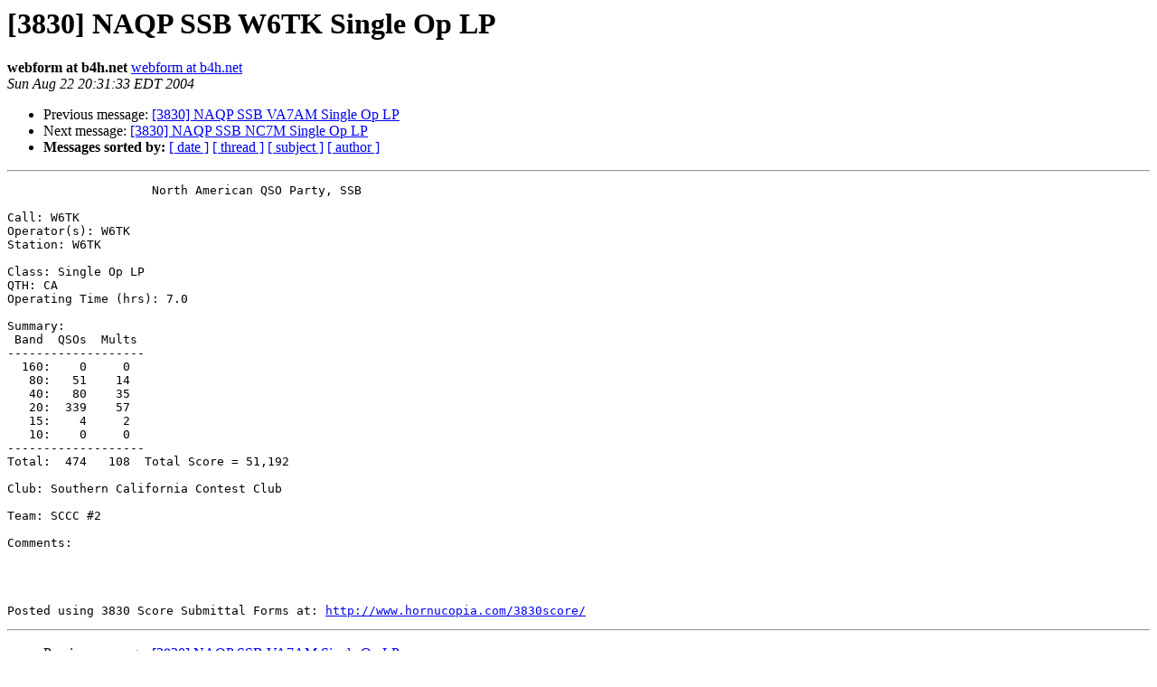

--- FILE ---
content_type: text/html; charset=UTF-8
request_url: http://lists.contesting.com/pipermail/3830/2004-August/093926.html
body_size: 1002
content:
<!DOCTYPE HTML PUBLIC "-//W3C//DTD HTML 3.2//EN">
<HTML>
 <HEAD>
   <TITLE> [3830] NAQP SSB W6TK Single Op LP
   </TITLE>
   <LINK REL="Index" HREF="index.html" >
   <LINK REL="made" HREF="mailto:3830%40contesting.com?Subject=%5B3830%5D%20NAQP%20SSB%20W6TK%20Single%20Op%20LP&In-Reply-To=">
   <META NAME="robots" CONTENT="index,nofollow">
   <META http-equiv="Content-Type" content="text/html; charset=us-ascii">
   <LINK REL="Previous"  HREF="093925.html">
   <LINK REL="Next"  HREF="093927.html">
 </HEAD>
 <BODY BGCOLOR="#ffffff">
   <H1>[3830] NAQP SSB W6TK Single Op LP</H1>
    <B>webform at b4h.net</B> 
    <A HREF="mailto:3830%40contesting.com?Subject=%5B3830%5D%20NAQP%20SSB%20W6TK%20Single%20Op%20LP&In-Reply-To="
       TITLE="[3830] NAQP SSB W6TK Single Op LP">webform at b4h.net
       </A><BR>
    <I>Sun Aug 22 20:31:33 EDT 2004</I>
    <P><UL>
        <LI>Previous message: <A HREF="093925.html">[3830] NAQP SSB VA7AM Single Op LP
</A></li>
        <LI>Next message: <A HREF="093927.html">[3830] NAQP SSB NC7M Single Op LP
</A></li>
         <LI> <B>Messages sorted by:</B> 
              <a href="date.html#93926">[ date ]</a>
              <a href="thread.html#93926">[ thread ]</a>
              <a href="subject.html#93926">[ subject ]</a>
              <a href="author.html#93926">[ author ]</a>
         </LI>
       </UL>
    <HR>  
<!--beginarticle-->
<PRE>                    North American QSO Party, SSB

Call: W6TK
Operator(s): W6TK
Station: W6TK

Class: Single Op LP
QTH: CA
Operating Time (hrs): 7.0

Summary:
 Band  QSOs  Mults
-------------------
  160:    0     0
   80:   51    14
   40:   80    35
   20:  339    57
   15:    4     2
   10:    0     0
-------------------
Total:  474   108  Total Score = 51,192

Club: Southern California Contest Club

Team: SCCC #2

Comments:




Posted using 3830 Score Submittal Forms at: <A HREF="http://www.hornucopia.com/3830score/">http://www.hornucopia.com/3830score/</A>
</PRE>



<!--endarticle-->
    <HR>
    <P><UL>
        <!--threads-->
	<LI>Previous message: <A HREF="093925.html">[3830] NAQP SSB VA7AM Single Op LP
</A></li>
	<LI>Next message: <A HREF="093927.html">[3830] NAQP SSB NC7M Single Op LP
</A></li>
         <LI> <B>Messages sorted by:</B> 
              <a href="date.html#93926">[ date ]</a>
              <a href="thread.html#93926">[ thread ]</a>
              <a href="subject.html#93926">[ subject ]</a>
              <a href="author.html#93926">[ author ]</a>
         </LI>
       </UL>

<hr>
<a href="http://lists.contesting.com/mailman/listinfo/3830">More information about the 3830
mailing list</a><br>
</body></html>
